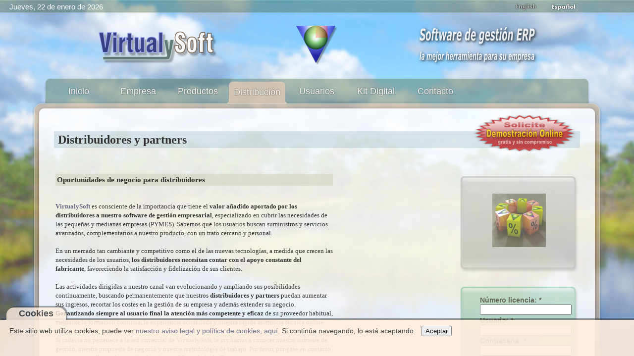

--- FILE ---
content_type: text/css
request_url: https://virtualysoft.com/web/css/plantilla.css
body_size: -15
content:

@import url(capas.css);
@import url(menus.css);
@import url(modulos.css);
@import url(paneles.css);
